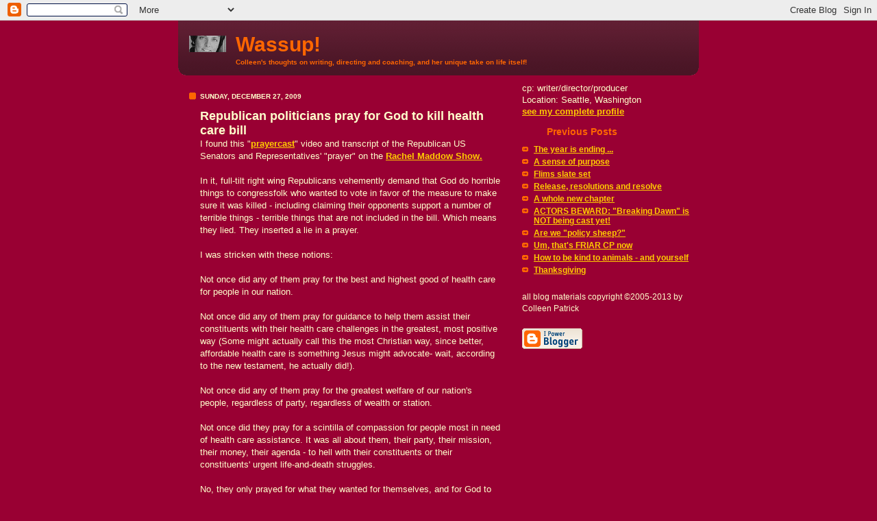

--- FILE ---
content_type: text/html; charset=UTF-8
request_url: http://blog.colleenpatrick.com/2009/12/republican-politicians-pray-for-god-to.html
body_size: 6362
content:
<!DOCTYPE html PUBLIC "-//W3C//DTD XHTML 1.0 Strict//EN" "http://www.w3.org/TR/xhtml1/DTD/xhtml1-strict.dtd">

<html xmlns="http://www.w3.org/1999/xhtml" xml:lang="en" lang="en">
<head>
  <title>Wassup!: Republican politicians pray for God to kill health care bill</title>

  <script type="text/javascript">(function() { (function(){function b(g){this.t={};this.tick=function(h,m,f){var n=f!=void 0?f:(new Date).getTime();this.t[h]=[n,m];if(f==void 0)try{window.console.timeStamp("CSI/"+h)}catch(q){}};this.getStartTickTime=function(){return this.t.start[0]};this.tick("start",null,g)}var a;if(window.performance)var e=(a=window.performance.timing)&&a.responseStart;var p=e>0?new b(e):new b;window.jstiming={Timer:b,load:p};if(a){var c=a.navigationStart;c>0&&e>=c&&(window.jstiming.srt=e-c)}if(a){var d=window.jstiming.load;
c>0&&e>=c&&(d.tick("_wtsrt",void 0,c),d.tick("wtsrt_","_wtsrt",e),d.tick("tbsd_","wtsrt_"))}try{a=null,window.chrome&&window.chrome.csi&&(a=Math.floor(window.chrome.csi().pageT),d&&c>0&&(d.tick("_tbnd",void 0,window.chrome.csi().startE),d.tick("tbnd_","_tbnd",c))),a==null&&window.gtbExternal&&(a=window.gtbExternal.pageT()),a==null&&window.external&&(a=window.external.pageT,d&&c>0&&(d.tick("_tbnd",void 0,window.external.startE),d.tick("tbnd_","_tbnd",c))),a&&(window.jstiming.pt=a)}catch(g){}})();window.tickAboveFold=function(b){var a=0;if(b.offsetParent){do a+=b.offsetTop;while(b=b.offsetParent)}b=a;b<=750&&window.jstiming.load.tick("aft")};var k=!1;function l(){k||(k=!0,window.jstiming.load.tick("firstScrollTime"))}window.addEventListener?window.addEventListener("scroll",l,!1):window.attachEvent("onscroll",l);
 })();</script><script type="text/javascript">function a(){var b=window.location.href,c=b.split("?");switch(c.length){case 1:return b+"?m=1";case 2:return c[1].search("(^|&)m=")>=0?null:b+"&m=1";default:return null}}var d=navigator.userAgent;if(d.indexOf("Mobile")!=-1&&d.indexOf("WebKit")!=-1&&d.indexOf("iPad")==-1||d.indexOf("Opera Mini")!=-1||d.indexOf("IEMobile")!=-1){var e=a();e&&window.location.replace(e)};
</script><meta http-equiv="Content-Type" content="text/html; charset=UTF-8" />
<meta name="generator" content="Blogger" />
<link rel="icon" type="image/vnd.microsoft.icon" href="https://www.blogger.com/favicon.ico"/>
<link rel="alternate" type="application/atom+xml" title="Wassup! - Atom" href="http://blog.colleenpatrick.com/feeds/posts/default" />
<link rel="alternate" type="application/rss+xml" title="Wassup! - RSS" href="http://blog.colleenpatrick.com/feeds/posts/default?alt=rss" />
<link rel="service.post" type="application/atom+xml" title="Wassup! - Atom" href="https://www.blogger.com/feeds/30634799/posts/default" />
<link rel="alternate" type="application/atom+xml" title="Wassup! - Atom" href="http://blog.colleenpatrick.com/feeds/1146197793503098495/comments/default" />
<link rel="stylesheet" type="text/css" href="https://www.blogger.com/static/v1/v-css/1601750677-blog_controls.css"/>
<link rel="stylesheet" type="text/css" href="https://www.blogger.com/dyn-css/authorization.css?targetBlogID=30634799&zx=1a5358f9-44be-4cb4-b74f-d4ac3377a672"/>


  <style type="text/css">
/*
-----------------------------------------------
Based on:
Blogger Template Style
Name: 	  Thisaway (Rose)
Designer: Dan Rubin
URL: 	    www.superfluousbanter.org
Date:     29 Feb 2004

But with changes by John Beresford to adopt
livery for colleenpatrick.com
----------------------------------------------- */


/* global
----------------------------------------------- */
body {
margin: 0;
padding: 0;
text-align: center;
min-width: 760px;
background: #990033;
font-family: verdana, arial, helvetica, "trebuchet ms", sans-serif;
color: #ffffcc;
}

blockquote {
margin: 0;
padding: 0 10px 0 10px;
border-left: 6px solid #ff6600;
border-right: 6px solid #ff6600;
color: #ffffcc;
}

code {
color: #ba8094;
}

hr {
display: none;
}


/* layout
----------------------------------------------- */
@media all {
  #wrapper {
    margin: 0 auto;
    width: 760px;
    text-align: left;
    }

  #blog-header {
    padding-bottom: 15px;
    background: url(http://www.colleenpatrick.com/graphics/bg_header_bottom.gif) no-repeat left bottom;
    }

  #blog-header div {
    background: #990033 url(http://www.blogblog.com/thisaway_rose/bg_header.gif) repeat-x left bottom;
    }

  #main-wrapper {
    position: relative;
    width: 760px;
    background: #990033;
    }

  #main-content {
    display: inline; /* fixes a strange ie margin bug */
    float: left;
    margin: 0 0 0 3px;
    padding: 0;
    width: 483px;
    }

  #content-wrapper {
    padding: 22px 0 0 0;
    }
  }
@media handheld {
  #wrapper {
    width: 90%;
    }

  #blog-header {
    background:none;
    }

  #blog-header div {
    background: #990033;
    }

  #main-wrapper {
    width: 100%;
    background: #990033;
    }

  #main-content {
    float: none;
    width: 100%;
    }

  #content-wrapper {
    background: none;
    }
  }

.post {
margin: 0 16px 14px 29px;
padding: 0;
border-bottom: 3px solid #ff6600;
}

#comments {
margin: 0 16px 14px 29px;
padding: 10px;
border: 1px solid #ff6600;
background-color: #990033;
}

@media all {
  #sidebar-wrapper {
    display: inline; /* fixes a strange ie margin bug */
    float: right;
    margin: 0 3px 0 0;
    width: 269px;
    color: #ffffcc;
    }

  #sidebar {
    padding: 7px 11px 0 14px;
    }

  #blog-footer {
    padding-top: 15px;
    background: url(http://www.colleenpatrick.com/graphics/bg_footer_top.gif) no-repeat left top;
    }

  #blog-footer div {
    background: #491525 url(http://www.blogblog.com/thisaway_rose/bg_footer.gif) repeat-x left top;
    }
  }
@media handheld {
  #sidebar-wrapper {
    float: none;
    width: 100%;
    background:none;
    }

  #sidebar {
    background:none;
    }

  #blog-footer {
    background:none;
    }

  #blog-footer div {
    background: #990033;
    }
  }

#profile-container {
margin-bottom: 20px;
}

/* headings
----------------------------------------------- */
#blog-header h1 {
margin: 0;
padding: 26px 0 0 84px;
color: #ff6600;
font-size: 30px;
line-height: 25px;
background: url(http://www.colleenpatrick.com/graphics/colleen_header.jpg) no-repeat 16px 26px;
}

h2.date-header {
margin: 0;
padding: 0 0 0 29px;
font-size: 10px;
text-transform: uppercase;
color: #ffffcc;
background: url(http://www.colleenpatrick.com/graphics/icon_date.gif) no-repeat 13px 0;
}

.date-header span {
margin: 0 0 0 5px;
padding: 0 25px 0 25px;
background: url(http://www.blogblog.com/thisaway_rose/bg_date.gif) no-repeat 0 0;
}

h2.sidebar-title {
padding: 1px 0 0 36px;
font-size: 14px;
color: #ff6600;
}

#profile-container h2.sidebar-title {
color: #ff6600;
}

.post h3.post-title {
margin: 13px 0 0 0;
padding: 0;
font-size: 18px;
color: #ffffcc;
}

#comments h4 {
margin-top: 0;
font-size: 16px;
}


/* text
----------------------------------------------- */
#blog-header p {
margin: 0;
padding: 7px 16px 0 84px;
color: #ff6600;
font-size: 10px;
font-weight: bold;
line-height: 14px;
}

.post-body div {
font-size: 13px;
line-height: 18px;
margin: 0;
height: 1%;
overflow: visible;
}

.post-body blockquote {
margin: 10px 0px;
}

p.post-footer {
font-size: 11px;
color: #ffffcc;
text-align: right;
}

p.post-footer em {
display: block;
float: left;
text-align: left;
font-style: normal;
}

p.comment-data {
font-size: 12px;
}

.comment-body p {
font-size: 12px;
line-height: 17px;
}

.deleted-comment {
  font-style:italic;
  color:gray;
  }

#sidebar p {
font-size: 12px;
line-height: 17px;
margin-bottom: 20px;
}

#sidebar p.profile-textblock {
clear: both;
margin-bottom: 10px;
}

.profile-link {
padding: 0 0 0 17px;
background: url(http://www.colleenpatrick.com/graphics/icon_profile.gif) no-repeat 0 0;
}

p#powered-by {
margin: 0;
padding: 0;
}

#blog-footer p {
margin: 0;
padding: 0 0 15px 55px;
color: #ff6600;
font-size: 10px;
line-height: 14px;
background: url(http://www.blogblog.com/thisaway_rose/icon_footer.gif) no-repeat 16px 0;
}


/* lists
----------------------------------------------- */
.profile-data {
font-size: 13px;
line-height: 17px;
}

.post ul {
padding-left: 32px;
list-style-type: none;
font-size: 13px;
line-height: 18px;
}

.post li {
padding: 0 0 4px 17px;
background: url(http://www.colleenpatrick.com/graphics/icon_list_item.gif) no-repeat 0 3px;
}

#comments ul {
margin: 0;
padding: 0;
list-style-type: none;
}

#comments li {
padding: 0 0 1px 17px;
background: url(http://www.colleenpatrick.com/graphics/icon_comment.gif) no-repeat 0 3px;
}

#sidebar ul {
margin: 0 0 20px 0;
padding: 0;
list-style-type: none;
font-size: 12px;
line-height: 14px;
}

#sidebar li {
padding: 0 0 4px 17px;
background: url(http://www.colleenpatrick.com/graphics/icon_list_item.gif) no-repeat 0 3px;
}


/* links
----------------------------------------------- */
a {
color: #ffcc00;
font-weight: bold;
}

a:hover {
color: #ff9933;
}

a.comment-link {
/* ie5.0/win doesn't apply padding to inline elements,
   so we hide these two declarations from it */
background/* */:/**/url(http://www.colleenpatrick.com/graphics/icon_comment.gif) no-repeat 0 45%;
padding-left: 14px;
}

html>body a.comment-link {
/* respecified, for ie5/mac's benefit */
background: url(http://www.colleenpatrick.com/graphics/icon_comment.gif) no-repeat 0 45%;
padding-left: 14px;
}

#sidebar ul a {
color: #ffcc00;
}

#sidebar ul a:hover {
color: #ff9933;
}

#powered-by a img {
border: none;
}

#blog-header h1 a {
color: #ff6600;
text-decoration: none;
}

#blog-header h1 a:hover {
color: #ff9933;
}

h3.post-title a {
color: #ff6600;
text-decoration: none;
}

h3.post-title a:hover {
color: #ff9933;
}


/* miscellaneous
----------------------------------------------- */
.post-photo {
padding: 3px;
border-style: solid;
border-color: #c72465 #000000 #000000 #c72465;
border-width: 2px;
}

.profile-img {
display: inline;
}

.profile-img img {
float: left;
margin: 0 10px 5px 0;
padding: 3px;
border-style: solid;
border-color: #c72465 #000000 #000000 #c72465;
border-width: 2px;
}

.profile-data strong {
display: block;
}

.clear {
clear: both;
line-height: 0;
height: 0;
} 
  </style>


<meta name='google-adsense-platform-account' content='ca-host-pub-1556223355139109'/>
<meta name='google-adsense-platform-domain' content='blogspot.com'/>
<!-- --><style type="text/css">@import url(https://www.blogger.com/static/v1/v-css/navbar/3334278262-classic.css);
div.b-mobile {display:none;}
</style>

</head>

<body><script type="text/javascript">
    function setAttributeOnload(object, attribute, val) {
      if(window.addEventListener) {
        window.addEventListener('load',
          function(){ object[attribute] = val; }, false);
      } else {
        window.attachEvent('onload', function(){ object[attribute] = val; });
      }
    }
  </script>
<div id="navbar-iframe-container"></div>
<script type="text/javascript" src="https://apis.google.com/js/platform.js"></script>
<script type="text/javascript">
      gapi.load("gapi.iframes:gapi.iframes.style.bubble", function() {
        if (gapi.iframes && gapi.iframes.getContext) {
          gapi.iframes.getContext().openChild({
              url: 'https://www.blogger.com/navbar/30634799?origin\x3dhttp://blog.colleenpatrick.com',
              where: document.getElementById("navbar-iframe-container"),
              id: "navbar-iframe"
          });
        }
      });
    </script>

<!-- #wrapper for centering the layout -->
<div id="wrapper">

<!-- Blog Header -->
<div id="blog-header"><div>
  	<h1>
    <a href="http://blog.colleenpatrick.com/">
	Wassup!
	</a>
  </h1>
  	<p>Colleen's thoughts on writing, directing and coaching, and her unique take on life itself!</p>
</div></div>

<!-- Begin #main-wrapper - surrounds the #main-content and #sidebar divs for positioning -->
<div id="main-wrapper">

<!-- Begin #main - This div contains the main-column blog content -->
<div id="main-content">
<!-- Begin #content-wrapper -->
<div id="content-wrapper">



    
  <h2 class="date-header">Sunday, December 27, 2009</h2>
  
  
  
  <!-- Begin .post -->
  <div class="post"><a name="1146197793503098495"></a>
  
    
    <h3 class="post-title">
	 
	 Republican politicians pray for God to kill health care bill
	 
    </h3>
    
    
    <div class="post-body">
    
      <div>
      <div style="clear:both;"></div>I found this "<span id="SPELLING_ERROR_0" class="blsp-spelling-error"><a href="http://videocafe.crooksandliars.com/heather/senators-attend-prayercast-pray-health-car">prayercast</a></span>" video and transcript of the Republican US Senators and Representatives' "prayer" on the <a href="http://www.msnbc.msn.com/id/26318771/">Rachel <span id="SPELLING_ERROR_1" class="blsp-spelling-error">Maddow</span> Show.</a><br /><br />In it, full-tilt right wing Republicans vehemently demand that God do horrible things to <span id="SPELLING_ERROR_2" class="blsp-spelling-error">congressfolk</span> who wanted to vote in favor of the measure to make sure it was killed - including claiming their opponents support a number of terrible things - terrible things that are not included in the bill. Which means they lied. They inserted a lie in a prayer.<br /><br />I was stricken with these notions:<br /><br />Not once did any of them pray for the best and highest good of health care for people in our nation.<br /><br />Not once did any of them pray for guidance to help them assist their constituents with their health care challenges in the greatest, most positive way (Some might actually call this the most Christian way, since better, affordable health care is something Jesus might advocate- wait, according to the new testament, he actually did!).<br /><br />Not once did any of them pray for the greatest welfare of our nation's people, regardless of party, regardless of wealth or station.<br /><br />Not once did they pray for a scintilla of compassion for people most in need of health care assistance. It was all about them, their party, their mission, their money, their agenda - to hell with their constituents or their constituents' urgent life-and-death struggles.<br /><br />No, they only prayed for what they wanted for themselves, and for God to be their henchman, to deal with their opponents in the harshest, most chilling, damning way.<br /><br />For the spiritual among us, we understand their prayer was actually answered.<br /><br />God said, "No."<br /><br />The Senate version of the bill passed.<br /><br />Christmas eve.<br /><br />Amen.<div style="clear:both; padding-bottom:0.25em"></div><p class="blogger-labels">Labels: <a rel='tag' href="http://blog.colleenpatrick.com/search/label/health%20care">health care</a>, <a rel='tag' href="http://blog.colleenpatrick.com/search/label/health%20reform%20bill%20passes%20US%20Senate">health reform bill passes US Senate</a>, <a rel='tag' href="http://blog.colleenpatrick.com/search/label/prayer">prayer</a>, <a rel='tag' href="http://blog.colleenpatrick.com/search/label/Republican%20politicians%20pray">Republican politicians pray</a>, <a rel='tag' href="http://blog.colleenpatrick.com/search/label/Republican%20politicians%20prayercast">Republican politicians prayercast</a>, <a rel='tag' href="http://blog.colleenpatrick.com/search/label/right%20wing%20politicians%20ask%20God%20to%20take%20over%20congressional%20health%20reform%20action">right wing politicians ask God to take over congressional health reform action</a></p>
      </div>
    
    </div>
    
    <p class="post-footer">
    	<em>posted by cp @ <a href="http://blog.colleenpatrick.com/2009/12/republican-politicians-pray-for-god-to.html" title="permanent link">10:51 AM</a></em> &nbsp;
    	 <span class="item-action"><a href="https://www.blogger.com/email-post/30634799/1146197793503098495" title="Email Post"><img class="icon-action" alt="" src="https://resources.blogblog.com/img/icon18_email.gif" height="13" width="18"/></a></span><span class="item-control blog-admin pid-1247672975"><a style="border:none;" href="https://www.blogger.com/post-edit.g?blogID=30634799&postID=1146197793503098495&from=pencil" title="Edit Post"><img class="icon-action" alt="" src="https://resources.blogblog.com/img/icon18_edit_allbkg.gif" height="18" width="18"></a></span>
    </p>
  
  </div>
  <!-- End .post -->
  
  
  <!-- Begin #comments -->
 

  <div id="comments">

	<a name="comments"></a>
    
    <h4>0 Comments:</h4>
    
    <ul>
      
    </ul>
	
	<p class="comment-data">
    <a class="comment-link" href="https://www.blogger.com/comment/fullpage/post/30634799/1146197793503098495">Post a Comment</a>
    </p>
  
  	    
    


	
	<p class="comment-data">
	<a href="http://blog.colleenpatrick.com/">&lt;&lt; Home</a>
    </p>
    </div>


  <!-- End #comments -->



</div>
<!-- End #content-wrapper -->

</div>
<!-- End #main-content -->


<!-- Begin #sidebar-wrapper -->
<div id="sidebar-wrapper">
<!-- Begin #sidebar -->
<div id="sidebar">
 
  <!-- Begin #profile-container -->
   
  <!--  <div id="profile-container"><h2 class="sidebar-title">About Me</h2>
<dl class="profile-datablock">
<dd class="profile-data"><strong>Name:</strong> <a rel="author" href="https://www.blogger.com/profile/03979344917279224052"> cp </a></dd>
<dd class="profile-data"><strong>Location:</strong>  Seattle, Washington, United States </dd></dl>

<p class="profile-link"><a rel="author" href="https://www.blogger.com/profile/03979344917279224052">View my complete profile</a></p></div> -->
  <div class="profile-data">
  cp: writer/director/producer<br>
  Location: Seattle, Washington<br>
  <a href="http://www.blogger.com/profile/03979344917279224052">see my complete profile</a>
  </div> 
  <!-- End #profile -->
    
        
  
  
  <h2 class="sidebar-title">Previous Posts</h2>
  
  <ul id="recently">
    
        <li><a href="http://blog.colleenpatrick.com/2009/12/year-is-ending.html">The year is ending ...</a></li>
     
        <li><a href="http://blog.colleenpatrick.com/2009/12/sense-of-purpose.html">A sense of purpose</a></li>
     
        <li><a href="http://blog.colleenpatrick.com/2009/12/flims-slate-set.html">Flims slate set</a></li>
     
        <li><a href="http://blog.colleenpatrick.com/2009/12/release-resolutions-and-resolve.html">Release, resolutions and resolve</a></li>
     
        <li><a href="http://blog.colleenpatrick.com/2009/12/whole-new-chapter.html">A whole new chapter</a></li>
     
        <li><a href="http://blog.colleenpatrick.com/2009/12/actors-beward-breaking-dawn-is-not.html">ACTORS BEWARD: &quot;Breaking Dawn&quot; is NOT being cast yet!</a></li>
     
        <li><a href="http://blog.colleenpatrick.com/2009/12/are-we-policy-sheep.html">Are we &quot;policy sheep?&quot;</a></li>
     
        <li><a href="http://blog.colleenpatrick.com/2009/11/um-thats-friar-cp-now.html">Um, that&#39;s FRIAR CP now</a></li>
     
        <li><a href="http://blog.colleenpatrick.com/2009/11/how-to-be-kind-to-animals-and-yourself.html">How to be kind to animals - and yourself</a></li>
     
        <li><a href="http://blog.colleenpatrick.com/2009/11/thanksgiving.html">Thanksgiving</a></li>
     
  </ul>
  
  
  
  <p>
  all blog materials copyright &copy;2005-2013 by Colleen Patrick
  </p>
  
  <p id="powered-by"><a href="http://www.blogger.com"><img src="http://buttons.blogger.com/bloggerbutton1.gif" alt="Powered by Blogger" /></a></p>


</div>
<!-- End #sidebar -->
</div>
<!-- End #sidebar-wrapper -->

<div class="clear">&nbsp;</div>
</div>
<!-- End #main-wrapper -->

<div id="blog-footer"><div>
	<p><!-- If you'd like, you could place footer information here. -->&nbsp;</p>
</div></div>

</div>
<!-- End #wrapper -->

<!-- Begin Google Analytics -->
<script src="http://www.google-analytics.com/urchin.js" type="text/javascript">
</script>
<script type="text/javascript">
_uacct = "UA-2443959-1";
urchinTracker();
</script>
<!-- End Google Analytics -->

</body>
</html>